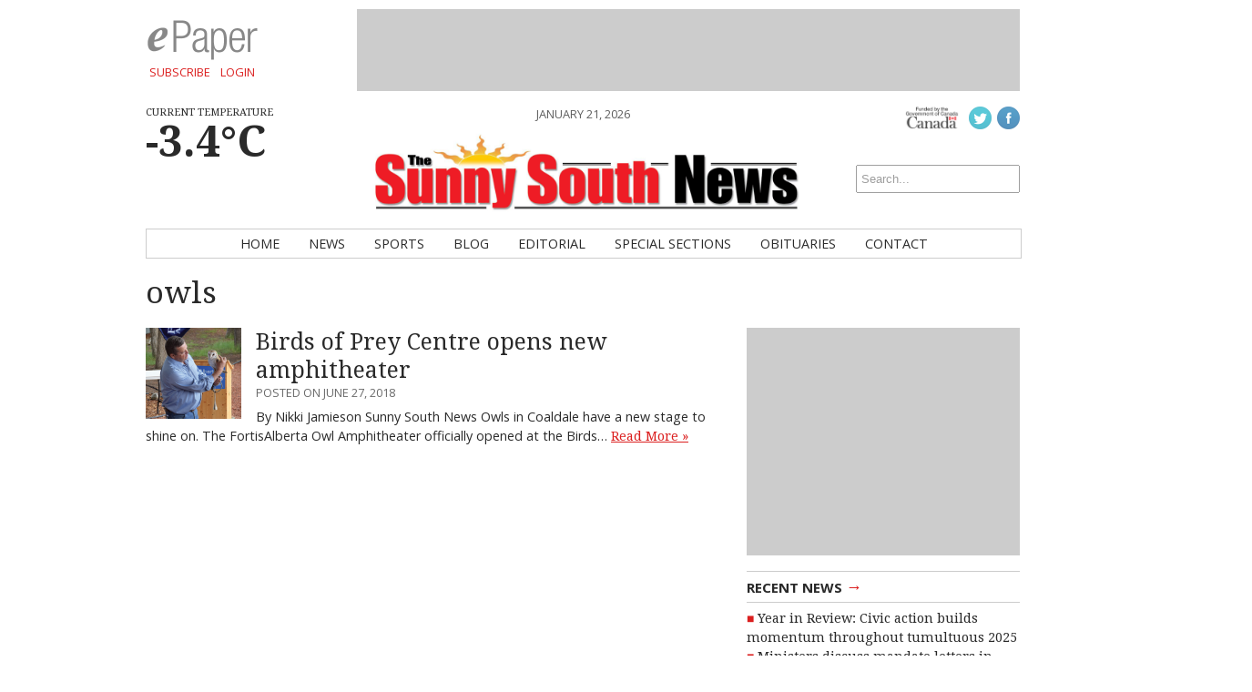

--- FILE ---
content_type: text/html; charset=UTF-8
request_url: http://www.sunnysouthnews.com/tag/owls/
body_size: 9249
content:
<!DOCTYPE html>
<html lang="en-CA">
<head>
<meta charset="UTF-8" />
<meta name="viewport" content="width=device-width, initial-scale=1, maximum-scale=1">
<title>owls &rsaquo; Sunny South News</title>
<link href='http://fonts.googleapis.com/css?family=Open+Sans:400italic,700italic,400,700' rel='stylesheet' type='text/css'>
<link href='http://fonts.googleapis.com/css?family=Droid+Serif:400,700,400italic,700italic' rel='stylesheet' type='text/css'>
<link rel="stylesheet" type="text/css" media="all" href="http://www.sunnysouthnews.com/wp-content/themes/ang_weekly-child/style.css" />
<link rel="shortcut icon" href="http://www.sunnysouthnews.com/wp-content/themes/ang_weekly-child/images/favicon.ico">
<script type='text/javascript'>
var googletag = googletag || {};
googletag.cmd = googletag.cmd || [];
(function() {
var gads = document.createElement('script');
gads.async = true;
gads.type = 'text/javascript';
var useSSL = 'https:' == document.location.protocol;
gads.src = (useSSL ? 'https:' : 'http:') + 
'//www.googletagservices.com/tag/js/gpt.js';
var node = document.getElementsByTagName('script')[0];
node.parentNode.insertBefore(gads, node);
})();
</script>

<script type='text/javascript'>
googletag.cmd.push(function() {
googletag.defineSlot('/83978492/SunnySouth_news_leaderboard_728x90', [728, 90], 'div-gpt-ad-1415917363552-1').addService(googletag.pubads());
googletag.defineSlot('/83978492/SunnySouth_news_bigBox_300x250', [300, 250], 'div-gpt-ad-1415917363552-0').addService(googletag.pubads());
googletag.defineSlot('/83978492/SunnySouth_news_minibanner-300x100', [300, 100], 'div-gpt-ad-1415917363552-2').addService(googletag.pubads());
googletag.defineSlot('/83978492/SunnySouth_news_remnant_120x250', [120, 250], 'div-gpt-ad-1415917363552-3').addService(googletag.pubads());
googletag.defineSlot('/83978492/SSN_Right_wallpaper_250x800', [250, 800], 'div-gpt-ad-1456339446536-0').addService(googletag.pubads());
googletag.defineSlot('/83978492/SSN_Left_wallpaper-251x800', [251, 800], 'div-gpt-ad-1456339446536-1').addService(googletag.pubads());
googletag.defineSlot('/83978492/SSN-FP-Native', [320, 100], 'div-gpt-ad-1597683817090-0').addService(googletag.pubads());
googletag.pubads().enableSingleRequest();
googletag.pubads().collapseEmptyDivs();
googletag.enableServices();
});
</script><script type="text/javascript" src="http://www.sunnysouthnews.com/wp-content/themes/ang_weekly_publications/dropdown.js"></script>
<script src="http://www.sunnysouthnews.com/wp-content/themes/ang_weekly_publications/js/modernizr.custom.js"></script>
<!--[if lt IE 7]>
	<meta http-equiv="refresh" content="0;URL='http://www.sunnysouthnews.com/upgrade/'">
<![endif]-->

<meta name='robots' content='max-image-preview:large' />
	<style>img:is([sizes="auto" i], [sizes^="auto," i]) { contain-intrinsic-size: 3000px 1500px }</style>
	<link rel="alternate" type="application/rss+xml" title="Sunny South News &raquo; owls Tag Feed" href="http://www.sunnysouthnews.com/tag/owls/feed/" />
<script type="text/javascript">
/* <![CDATA[ */
window._wpemojiSettings = {"baseUrl":"https:\/\/s.w.org\/images\/core\/emoji\/16.0.1\/72x72\/","ext":".png","svgUrl":"https:\/\/s.w.org\/images\/core\/emoji\/16.0.1\/svg\/","svgExt":".svg","source":{"concatemoji":"http:\/\/www.sunnysouthnews.com\/wp-includes\/js\/wp-emoji-release.min.js?ver=6.8.3"}};
/*! This file is auto-generated */
!function(s,n){var o,i,e;function c(e){try{var t={supportTests:e,timestamp:(new Date).valueOf()};sessionStorage.setItem(o,JSON.stringify(t))}catch(e){}}function p(e,t,n){e.clearRect(0,0,e.canvas.width,e.canvas.height),e.fillText(t,0,0);var t=new Uint32Array(e.getImageData(0,0,e.canvas.width,e.canvas.height).data),a=(e.clearRect(0,0,e.canvas.width,e.canvas.height),e.fillText(n,0,0),new Uint32Array(e.getImageData(0,0,e.canvas.width,e.canvas.height).data));return t.every(function(e,t){return e===a[t]})}function u(e,t){e.clearRect(0,0,e.canvas.width,e.canvas.height),e.fillText(t,0,0);for(var n=e.getImageData(16,16,1,1),a=0;a<n.data.length;a++)if(0!==n.data[a])return!1;return!0}function f(e,t,n,a){switch(t){case"flag":return n(e,"\ud83c\udff3\ufe0f\u200d\u26a7\ufe0f","\ud83c\udff3\ufe0f\u200b\u26a7\ufe0f")?!1:!n(e,"\ud83c\udde8\ud83c\uddf6","\ud83c\udde8\u200b\ud83c\uddf6")&&!n(e,"\ud83c\udff4\udb40\udc67\udb40\udc62\udb40\udc65\udb40\udc6e\udb40\udc67\udb40\udc7f","\ud83c\udff4\u200b\udb40\udc67\u200b\udb40\udc62\u200b\udb40\udc65\u200b\udb40\udc6e\u200b\udb40\udc67\u200b\udb40\udc7f");case"emoji":return!a(e,"\ud83e\udedf")}return!1}function g(e,t,n,a){var r="undefined"!=typeof WorkerGlobalScope&&self instanceof WorkerGlobalScope?new OffscreenCanvas(300,150):s.createElement("canvas"),o=r.getContext("2d",{willReadFrequently:!0}),i=(o.textBaseline="top",o.font="600 32px Arial",{});return e.forEach(function(e){i[e]=t(o,e,n,a)}),i}function t(e){var t=s.createElement("script");t.src=e,t.defer=!0,s.head.appendChild(t)}"undefined"!=typeof Promise&&(o="wpEmojiSettingsSupports",i=["flag","emoji"],n.supports={everything:!0,everythingExceptFlag:!0},e=new Promise(function(e){s.addEventListener("DOMContentLoaded",e,{once:!0})}),new Promise(function(t){var n=function(){try{var e=JSON.parse(sessionStorage.getItem(o));if("object"==typeof e&&"number"==typeof e.timestamp&&(new Date).valueOf()<e.timestamp+604800&&"object"==typeof e.supportTests)return e.supportTests}catch(e){}return null}();if(!n){if("undefined"!=typeof Worker&&"undefined"!=typeof OffscreenCanvas&&"undefined"!=typeof URL&&URL.createObjectURL&&"undefined"!=typeof Blob)try{var e="postMessage("+g.toString()+"("+[JSON.stringify(i),f.toString(),p.toString(),u.toString()].join(",")+"));",a=new Blob([e],{type:"text/javascript"}),r=new Worker(URL.createObjectURL(a),{name:"wpTestEmojiSupports"});return void(r.onmessage=function(e){c(n=e.data),r.terminate(),t(n)})}catch(e){}c(n=g(i,f,p,u))}t(n)}).then(function(e){for(var t in e)n.supports[t]=e[t],n.supports.everything=n.supports.everything&&n.supports[t],"flag"!==t&&(n.supports.everythingExceptFlag=n.supports.everythingExceptFlag&&n.supports[t]);n.supports.everythingExceptFlag=n.supports.everythingExceptFlag&&!n.supports.flag,n.DOMReady=!1,n.readyCallback=function(){n.DOMReady=!0}}).then(function(){return e}).then(function(){var e;n.supports.everything||(n.readyCallback(),(e=n.source||{}).concatemoji?t(e.concatemoji):e.wpemoji&&e.twemoji&&(t(e.twemoji),t(e.wpemoji)))}))}((window,document),window._wpemojiSettings);
/* ]]> */
</script>
<style id='wp-emoji-styles-inline-css' type='text/css'>

	img.wp-smiley, img.emoji {
		display: inline !important;
		border: none !important;
		box-shadow: none !important;
		height: 1em !important;
		width: 1em !important;
		margin: 0 0.07em !important;
		vertical-align: -0.1em !important;
		background: none !important;
		padding: 0 !important;
	}
</style>
<link rel='stylesheet' id='wp-block-library-css' href='http://www.sunnysouthnews.com/wp-includes/css/dist/block-library/style.min.css?ver=6.8.3' type='text/css' media='all' />
<style id='classic-theme-styles-inline-css' type='text/css'>
/*! This file is auto-generated */
.wp-block-button__link{color:#fff;background-color:#32373c;border-radius:9999px;box-shadow:none;text-decoration:none;padding:calc(.667em + 2px) calc(1.333em + 2px);font-size:1.125em}.wp-block-file__button{background:#32373c;color:#fff;text-decoration:none}
</style>
<style id='global-styles-inline-css' type='text/css'>
:root{--wp--preset--aspect-ratio--square: 1;--wp--preset--aspect-ratio--4-3: 4/3;--wp--preset--aspect-ratio--3-4: 3/4;--wp--preset--aspect-ratio--3-2: 3/2;--wp--preset--aspect-ratio--2-3: 2/3;--wp--preset--aspect-ratio--16-9: 16/9;--wp--preset--aspect-ratio--9-16: 9/16;--wp--preset--color--black: #000000;--wp--preset--color--cyan-bluish-gray: #abb8c3;--wp--preset--color--white: #ffffff;--wp--preset--color--pale-pink: #f78da7;--wp--preset--color--vivid-red: #cf2e2e;--wp--preset--color--luminous-vivid-orange: #ff6900;--wp--preset--color--luminous-vivid-amber: #fcb900;--wp--preset--color--light-green-cyan: #7bdcb5;--wp--preset--color--vivid-green-cyan: #00d084;--wp--preset--color--pale-cyan-blue: #8ed1fc;--wp--preset--color--vivid-cyan-blue: #0693e3;--wp--preset--color--vivid-purple: #9b51e0;--wp--preset--gradient--vivid-cyan-blue-to-vivid-purple: linear-gradient(135deg,rgba(6,147,227,1) 0%,rgb(155,81,224) 100%);--wp--preset--gradient--light-green-cyan-to-vivid-green-cyan: linear-gradient(135deg,rgb(122,220,180) 0%,rgb(0,208,130) 100%);--wp--preset--gradient--luminous-vivid-amber-to-luminous-vivid-orange: linear-gradient(135deg,rgba(252,185,0,1) 0%,rgba(255,105,0,1) 100%);--wp--preset--gradient--luminous-vivid-orange-to-vivid-red: linear-gradient(135deg,rgba(255,105,0,1) 0%,rgb(207,46,46) 100%);--wp--preset--gradient--very-light-gray-to-cyan-bluish-gray: linear-gradient(135deg,rgb(238,238,238) 0%,rgb(169,184,195) 100%);--wp--preset--gradient--cool-to-warm-spectrum: linear-gradient(135deg,rgb(74,234,220) 0%,rgb(151,120,209) 20%,rgb(207,42,186) 40%,rgb(238,44,130) 60%,rgb(251,105,98) 80%,rgb(254,248,76) 100%);--wp--preset--gradient--blush-light-purple: linear-gradient(135deg,rgb(255,206,236) 0%,rgb(152,150,240) 100%);--wp--preset--gradient--blush-bordeaux: linear-gradient(135deg,rgb(254,205,165) 0%,rgb(254,45,45) 50%,rgb(107,0,62) 100%);--wp--preset--gradient--luminous-dusk: linear-gradient(135deg,rgb(255,203,112) 0%,rgb(199,81,192) 50%,rgb(65,88,208) 100%);--wp--preset--gradient--pale-ocean: linear-gradient(135deg,rgb(255,245,203) 0%,rgb(182,227,212) 50%,rgb(51,167,181) 100%);--wp--preset--gradient--electric-grass: linear-gradient(135deg,rgb(202,248,128) 0%,rgb(113,206,126) 100%);--wp--preset--gradient--midnight: linear-gradient(135deg,rgb(2,3,129) 0%,rgb(40,116,252) 100%);--wp--preset--font-size--small: 13px;--wp--preset--font-size--medium: 20px;--wp--preset--font-size--large: 36px;--wp--preset--font-size--x-large: 42px;--wp--preset--spacing--20: 0.44rem;--wp--preset--spacing--30: 0.67rem;--wp--preset--spacing--40: 1rem;--wp--preset--spacing--50: 1.5rem;--wp--preset--spacing--60: 2.25rem;--wp--preset--spacing--70: 3.38rem;--wp--preset--spacing--80: 5.06rem;--wp--preset--shadow--natural: 6px 6px 9px rgba(0, 0, 0, 0.2);--wp--preset--shadow--deep: 12px 12px 50px rgba(0, 0, 0, 0.4);--wp--preset--shadow--sharp: 6px 6px 0px rgba(0, 0, 0, 0.2);--wp--preset--shadow--outlined: 6px 6px 0px -3px rgba(255, 255, 255, 1), 6px 6px rgba(0, 0, 0, 1);--wp--preset--shadow--crisp: 6px 6px 0px rgba(0, 0, 0, 1);}:where(.is-layout-flex){gap: 0.5em;}:where(.is-layout-grid){gap: 0.5em;}body .is-layout-flex{display: flex;}.is-layout-flex{flex-wrap: wrap;align-items: center;}.is-layout-flex > :is(*, div){margin: 0;}body .is-layout-grid{display: grid;}.is-layout-grid > :is(*, div){margin: 0;}:where(.wp-block-columns.is-layout-flex){gap: 2em;}:where(.wp-block-columns.is-layout-grid){gap: 2em;}:where(.wp-block-post-template.is-layout-flex){gap: 1.25em;}:where(.wp-block-post-template.is-layout-grid){gap: 1.25em;}.has-black-color{color: var(--wp--preset--color--black) !important;}.has-cyan-bluish-gray-color{color: var(--wp--preset--color--cyan-bluish-gray) !important;}.has-white-color{color: var(--wp--preset--color--white) !important;}.has-pale-pink-color{color: var(--wp--preset--color--pale-pink) !important;}.has-vivid-red-color{color: var(--wp--preset--color--vivid-red) !important;}.has-luminous-vivid-orange-color{color: var(--wp--preset--color--luminous-vivid-orange) !important;}.has-luminous-vivid-amber-color{color: var(--wp--preset--color--luminous-vivid-amber) !important;}.has-light-green-cyan-color{color: var(--wp--preset--color--light-green-cyan) !important;}.has-vivid-green-cyan-color{color: var(--wp--preset--color--vivid-green-cyan) !important;}.has-pale-cyan-blue-color{color: var(--wp--preset--color--pale-cyan-blue) !important;}.has-vivid-cyan-blue-color{color: var(--wp--preset--color--vivid-cyan-blue) !important;}.has-vivid-purple-color{color: var(--wp--preset--color--vivid-purple) !important;}.has-black-background-color{background-color: var(--wp--preset--color--black) !important;}.has-cyan-bluish-gray-background-color{background-color: var(--wp--preset--color--cyan-bluish-gray) !important;}.has-white-background-color{background-color: var(--wp--preset--color--white) !important;}.has-pale-pink-background-color{background-color: var(--wp--preset--color--pale-pink) !important;}.has-vivid-red-background-color{background-color: var(--wp--preset--color--vivid-red) !important;}.has-luminous-vivid-orange-background-color{background-color: var(--wp--preset--color--luminous-vivid-orange) !important;}.has-luminous-vivid-amber-background-color{background-color: var(--wp--preset--color--luminous-vivid-amber) !important;}.has-light-green-cyan-background-color{background-color: var(--wp--preset--color--light-green-cyan) !important;}.has-vivid-green-cyan-background-color{background-color: var(--wp--preset--color--vivid-green-cyan) !important;}.has-pale-cyan-blue-background-color{background-color: var(--wp--preset--color--pale-cyan-blue) !important;}.has-vivid-cyan-blue-background-color{background-color: var(--wp--preset--color--vivid-cyan-blue) !important;}.has-vivid-purple-background-color{background-color: var(--wp--preset--color--vivid-purple) !important;}.has-black-border-color{border-color: var(--wp--preset--color--black) !important;}.has-cyan-bluish-gray-border-color{border-color: var(--wp--preset--color--cyan-bluish-gray) !important;}.has-white-border-color{border-color: var(--wp--preset--color--white) !important;}.has-pale-pink-border-color{border-color: var(--wp--preset--color--pale-pink) !important;}.has-vivid-red-border-color{border-color: var(--wp--preset--color--vivid-red) !important;}.has-luminous-vivid-orange-border-color{border-color: var(--wp--preset--color--luminous-vivid-orange) !important;}.has-luminous-vivid-amber-border-color{border-color: var(--wp--preset--color--luminous-vivid-amber) !important;}.has-light-green-cyan-border-color{border-color: var(--wp--preset--color--light-green-cyan) !important;}.has-vivid-green-cyan-border-color{border-color: var(--wp--preset--color--vivid-green-cyan) !important;}.has-pale-cyan-blue-border-color{border-color: var(--wp--preset--color--pale-cyan-blue) !important;}.has-vivid-cyan-blue-border-color{border-color: var(--wp--preset--color--vivid-cyan-blue) !important;}.has-vivid-purple-border-color{border-color: var(--wp--preset--color--vivid-purple) !important;}.has-vivid-cyan-blue-to-vivid-purple-gradient-background{background: var(--wp--preset--gradient--vivid-cyan-blue-to-vivid-purple) !important;}.has-light-green-cyan-to-vivid-green-cyan-gradient-background{background: var(--wp--preset--gradient--light-green-cyan-to-vivid-green-cyan) !important;}.has-luminous-vivid-amber-to-luminous-vivid-orange-gradient-background{background: var(--wp--preset--gradient--luminous-vivid-amber-to-luminous-vivid-orange) !important;}.has-luminous-vivid-orange-to-vivid-red-gradient-background{background: var(--wp--preset--gradient--luminous-vivid-orange-to-vivid-red) !important;}.has-very-light-gray-to-cyan-bluish-gray-gradient-background{background: var(--wp--preset--gradient--very-light-gray-to-cyan-bluish-gray) !important;}.has-cool-to-warm-spectrum-gradient-background{background: var(--wp--preset--gradient--cool-to-warm-spectrum) !important;}.has-blush-light-purple-gradient-background{background: var(--wp--preset--gradient--blush-light-purple) !important;}.has-blush-bordeaux-gradient-background{background: var(--wp--preset--gradient--blush-bordeaux) !important;}.has-luminous-dusk-gradient-background{background: var(--wp--preset--gradient--luminous-dusk) !important;}.has-pale-ocean-gradient-background{background: var(--wp--preset--gradient--pale-ocean) !important;}.has-electric-grass-gradient-background{background: var(--wp--preset--gradient--electric-grass) !important;}.has-midnight-gradient-background{background: var(--wp--preset--gradient--midnight) !important;}.has-small-font-size{font-size: var(--wp--preset--font-size--small) !important;}.has-medium-font-size{font-size: var(--wp--preset--font-size--medium) !important;}.has-large-font-size{font-size: var(--wp--preset--font-size--large) !important;}.has-x-large-font-size{font-size: var(--wp--preset--font-size--x-large) !important;}
:where(.wp-block-post-template.is-layout-flex){gap: 1.25em;}:where(.wp-block-post-template.is-layout-grid){gap: 1.25em;}
:where(.wp-block-columns.is-layout-flex){gap: 2em;}:where(.wp-block-columns.is-layout-grid){gap: 2em;}
:root :where(.wp-block-pullquote){font-size: 1.5em;line-height: 1.6;}
</style>
<link rel='stylesheet' id='prefix-style-css' href='http://www.sunnysouthnews.com/wp-content/plugins/angbreakingnews/css/angbreakingnews.css?ver=6.8.3' type='text/css' media='all' />
<link rel='stylesheet' id='lightbox-style-css' href='http://www.sunnysouthnews.com/wp-content/themes/ang_weekly_publications/inc/lightbox/css/jquery.fancybox.css?ver=6.8.3' type='text/css' media='all' />
<script type="text/javascript" src="http://www.sunnysouthnews.com/wp-includes/js/jquery/jquery.min.js?ver=3.7.1" id="jquery-core-js"></script>
<script type="text/javascript" src="http://www.sunnysouthnews.com/wp-includes/js/jquery/jquery-migrate.min.js?ver=3.4.1" id="jquery-migrate-js"></script>
<link rel="https://api.w.org/" href="http://www.sunnysouthnews.com/wp-json/" /><link rel="alternate" title="JSON" type="application/json" href="http://www.sunnysouthnews.com/wp-json/wp/v2/tags/506" /><link rel="EditURI" type="application/rsd+xml" title="RSD" href="http://www.sunnysouthnews.com/xmlrpc.php?rsd" />
<meta name="generator" content="WordPress 6.8.3" />
<script type="text/javascript">
$(function(){
   setTimeout(function(){
      if($("#div-gpt-ad-1403209793778-0").css('display')=="none") //use your ad's id here I have used Google Adense
      {
          $('body').html("We noticed you have an active Ad Blocker. Example.com is ad funded, we promise our ads are of high quality and are unobtrusive. The best help you could provide to keep us running, is to whitelist us in your ad blocker. Thanks!");
      }
  },3000);
});
</script>
<script>
  (function(i,s,o,g,r,a,m){i['GoogleAnalyticsObject']=r;i[r]=i[r]||function(){
  (i[r].q=i[r].q||[]).push(arguments)},i[r].l=1*new Date();a=s.createElement(o),
  m=s.getElementsByTagName(o)[0];a.async=1;a.src=g;m.parentNode.insertBefore(a,m)
  })(window,document,'script','//www.google-analytics.com/analytics.js','ga');

  ga('create', 'UA-5261583-14', 'auto');
  ga('require', 'displayfeatures');
  ga('send', 'pageview');

</script>
<script data-ad-client="ca-pub-1648600739889011" async src="https://pagead2.googlesyndication.com/pagead/js/adsbygoogle.js"></script>
<!-- Google tag (gtag.js) -->
<script async src="https://www.googletagmanager.com/gtag/js?id=G-DWS1S0CGNT"></script>
<script>
  window.dataLayer = window.dataLayer || [];
  function gtag(){dataLayer.push(arguments);}
  gtag('js', new Date());

  gtag('config', 'G-DWS1S0CGNT');
</script>
</head>
<body class="archive tag tag-owls tag-506 wp-custom-logo wp-theme-ang_weekly_publications wp-child-theme-ang_weekly-child desktop chrome">
<div id="wrapper">
	<div class="ad_interstitial left"></div>
	<div class="ad_interstitial right"></div>
	<section role="top">
		<div id="epaper">
			<img src="http://www.sunnysouthnews.com/wp-content/themes/ang_weekly_publications/images/logo_epaper.png" alt="Sunny South News Digital Paper" />
			<a href="http://www.sunnysouthnews.com/forms/subscribe/" target="_blank">Subscribe</a>
			<a href="http://www.sunnysouthnews.com/epaper/">Login</a>
		</div>
		<div id="ad_leaderboard"><!-- SSN_leaderboard_728x90 -->
<div id='div-gpt-ad-1415917363552-1' style='width:728px; height:90px;'>
<script type='text/javascript'>
googletag.cmd.push(function() { googletag.display('div-gpt-ad-1415917363552-1'); });
</script>
</div></div>	</section>
	<section role="header">
		<header>
			<div>
				<p class="angcurrentweather">Current Temperature</p>
				<p class="angcurrentdegrees">-3.4°C</p>
			</div>
			<div id="socialicons">
				<img src="http://www.sunnysouthnews.com/wp-content/themes/ang_weekly_publications/images/funded-govt-canada.jpg">
				<a href="https://twitter.com/SunnySouthNews" target="_blank"><img src="http://www.sunnysouthnews.com/wp-content/themes/ang_weekly_publications/images/social_icon_twitter.png" alt="Follow Sunny South News on Twitter" /></a><a href="https://www.facebook.com/pages/Sunny-South-News-Westwind-Weekly/1433604186861713" target="_blank"><img src="http://www.sunnysouthnews.com/wp-content/themes/ang_weekly_publications/images/social_icon_facebook.png" alt="Follow Sunny South News on Facebook" /></a>				<a href="#" class="mobilelogin">Log In</a>
				<form role="search" method="get" id="searchform" action="http://www.sunnysouthnews.com/">
    <div>
        <input type="search" results="5" value="" name="s" id="s" placeholder="Search..." />
        <!--<input type="image" id="searchsubmit" src="http://www.sunnysouthnews.com/wp-content/themes/ang_weekly_publications/images/icon_search.png" alt="Search < ?php bloginfo('name'); ?>"/>-->
    </div>
</form>			</div>
			<div>
				<span class="currentdate nmobile">January 21, 2026</span>
				<a href="http://www.sunnysouthnews.com" id="logo"></a>
				<span class="currentdate ymobile">January 21, 2026</span>
			</div>
		</header>
	</section>

	
	<section role="navigation">
		<nav id="nav">
			<div class="menu-primary-container"><ul id="menu-primary" class="menu"><li id="menu-item-15" class="menu-item menu-item-type-custom menu-item-object-custom menu-item-15"><a href="/">Home</a></li>
<li id="menu-item-12" class="menu-item menu-item-type-taxonomy menu-item-object-category menu-item-12"><a href="http://www.sunnysouthnews.com/./news/">News</a></li>
<li id="menu-item-13" class="menu-item menu-item-type-taxonomy menu-item-object-category menu-item-13"><a href="http://www.sunnysouthnews.com/./sports/">Sports</a></li>
<li id="menu-item-9" class="menu-item menu-item-type-taxonomy menu-item-object-category menu-item-9"><a href="http://www.sunnysouthnews.com/./blog/">Blog</a></li>
<li id="menu-item-10" class="menu-item menu-item-type-taxonomy menu-item-object-category menu-item-10"><a href="http://www.sunnysouthnews.com/./editorial/">Editorial</a></li>
<li id="menu-item-4162" class="menu-item menu-item-type-post_type menu-item-object-page menu-item-4162"><a href="http://www.sunnysouthnews.com/special-sections/">Special Sections</a></li>
<li id="menu-item-373" class="menu-item menu-item-type-custom menu-item-object-custom menu-item-373"><a target="_blank" href="http://gonebutnotforgotten.ca/">Obituaries</a></li>
<li id="menu-item-18" class="menu-item menu-item-type-post_type menu-item-object-page menu-item-18"><a href="http://www.sunnysouthnews.com/contact/">Contact</a></li>
</ul></div>		</nav>
		<nav id="mobilenav">
			<a id="mobilenav-click" href="#">Sections</a>
			<a href="http://www.sunnysouthnews.com/news/">Local News</a>
			<div id="sb-search" class="sb-search">
				<form>
					<input class="sb-search-input" placeholder="Enter your search term..." type="text" value="" name="search" id="search">
					<input class="sb-search-submit" type="submit" value="">
					<span class="sb-icon-search"></span>
				</form>
			</div>
			<div id="mobilenav-menu">
			<div class="menu-primary-container"><ul id="menu-primary-1" class="menu"><li class="menu-item menu-item-type-custom menu-item-object-custom menu-item-15"><a href="/">Home</a></li>
<li class="menu-item menu-item-type-taxonomy menu-item-object-category menu-item-12"><a href="http://www.sunnysouthnews.com/./news/">News</a></li>
<li class="menu-item menu-item-type-taxonomy menu-item-object-category menu-item-13"><a href="http://www.sunnysouthnews.com/./sports/">Sports</a></li>
<li class="menu-item menu-item-type-taxonomy menu-item-object-category menu-item-9"><a href="http://www.sunnysouthnews.com/./blog/">Blog</a></li>
<li class="menu-item menu-item-type-taxonomy menu-item-object-category menu-item-10"><a href="http://www.sunnysouthnews.com/./editorial/">Editorial</a></li>
<li class="menu-item menu-item-type-post_type menu-item-object-page menu-item-4162"><a href="http://www.sunnysouthnews.com/special-sections/">Special Sections</a></li>
<li class="menu-item menu-item-type-custom menu-item-object-custom menu-item-373"><a target="_blank" href="http://gonebutnotforgotten.ca/">Obituaries</a></li>
<li class="menu-item menu-item-type-post_type menu-item-object-page menu-item-18"><a href="http://www.sunnysouthnews.com/contact/">Contact</a></li>
</ul></div>			</div>
		</nav>
	</section>



	
	
	
	<section role="content">
	

<h1>owls</h1>
		<div id="sidebar">
	<div id="ad_bigbox">
		<!-- SSN_bigBox_300x250 -->
<div id='div-gpt-ad-1415917363552-0' style='width:300px; height:250px;'>
<script type='text/javascript'>
googletag.cmd.push(function() { googletag.display('div-gpt-ad-1415917363552-0'); });
</script>
</div>	</div>
			
		
	<h5><a href="http://www.sunnysouthnews.com/news/">Recent News <span>→</span></a></h5><ul><li><a href="http://www.sunnysouthnews.com/news/2026/01/15/year-in-review-civic-action-builds-momentum-throughout-tumultuous-2025/">Year in Review: Civic action builds momentum throughout tumultuous 2025</a> </li> <li><a href="http://www.sunnysouthnews.com/news/2026/01/15/ministers-discuss-mandate-letters-in-rural-media-roundtable/">Ministers discuss mandate letters in rural media roundtable</a> </li> <li><a href="http://www.sunnysouthnews.com/news/2026/01/15/alberta-on-pace-to-shatter-recent-influenza-records-adding-more-than-2500-cases-in-the-last-week-of-the-year/">Alberta on pace to shatter  recent influenza records,  adding more than 2,500 cases in the last week of the year</a> </li> <li><a href="http://www.sunnysouthnews.com/news/2026/01/15/high-winds-dry-conditions-contribute-to-large-bale-stack-fire-south-of-stirling/">High winds, dry conditions contribute to large bale stack fire south of Stirling</a> </li> <li><a href="http://www.sunnysouthnews.com/news/2026/01/15/conservative-party-of-canada-leadership-review-later-this-month/">Conservative Party of Canada  leadership review later this month</a> </li> </ul>	<h5><a href="http://www.sunnysouthnews.com/blog/">Recent Blog Posts <span>→</span></a></h5><ul><li><a href="http://www.sunnysouthnews.com/blog/2023/11/16/from-the-archives-of-western-newspapers-30/">From the Archives of Western Newspapers</a> </li> <li><a href="http://www.sunnysouthnews.com/blog/2023/11/09/from-the-archives-of-western-newspapers-29/">From the Archives of Western Newspapers</a> </li> <li><a href="http://www.sunnysouthnews.com/blog/2023/11/09/thwart-off-cyber-crime-this-holiday-season/">Thwart-off Cyber Crime this Holiday Season</a> </li> <li><a href="http://www.sunnysouthnews.com/blog/2023/11/01/from-the-archives-of-western-newspapers-28/">From the Archives of Western Newspapers</a> </li> <li><a href="http://www.sunnysouthnews.com/blog/2023/10/26/from-the-archives-of-western-newspapers-27/">From the Archives of Western Newspapers</a> </li> </ul></div>		<div class="catexcerpt"><img width="300" height="285" src="http://www.sunnysouthnews.com/wp-content/uploads/2018/06/Jun26-OwlFunding1-NJ.jpg" class="attachment-post-thumbnail size-post-thumbnail wp-post-image" alt="Birds of Prey Owl" decoding="async" fetchpriority="high" /><h2><a href="http://www.sunnysouthnews.com/news/2018/06/27/birds-of-prey-centre-opens-new-amphitheater/">Birds of Prey Centre opens new amphitheater</a></h2><span class="posted">Posted on June 27, 2018</span><p>By Nikki Jamieson Sunny South News Owls in Coaldale have a new stage to shine on. The FortisAlberta Owl Amphitheater officially opened at the Birds&hellip; <a href="http://www.sunnysouthnews.com/news/2018/06/27/birds-of-prey-centre-opens-new-amphitheater/" class="read-more">Read More »</a></p></div>		 <div class="pagination">
 					</div>
	</section>

	<section role="getmore">
		<h5>Get More Sunny South News <span>→</span></h5>
		<a href="http://www.sunnysouthnews.com/wp-login.php">Log In To Comment</a>
		<a href="http://www.sunnysouthnews.com/epaper/">Latest Paper</a>
		<a href="/wp-login.php?action=register">Subscribe</a>
	</section>
	<section role="contact">
		<div class="menu-footer-1-contact-container"><strong>Contact</strong><ul class="menu"><li id="menu-item-84" class="menu-item menu-item-type-post_type menu-item-object-page menu-item-84"><a href="http://www.sunnysouthnews.com/staff/">Staff</a></li>
<li id="menu-item-83" class="menu-item menu-item-type-post_type menu-item-object-page menu-item-83"><a href="http://www.sunnysouthnews.com/letters-to-the-editor/">Letters to The Editor</a></li>
</ul></div>		<div class="menu-footer-2-more-container"><strong>More</strong><ul class="menu"><li id="menu-item-85" class="menu-item menu-item-type-post_type menu-item-object-page menu-item-85"><a href="http://www.sunnysouthnews.com/about-and-area-map/">About &#038; Area Map</a></li>
<li id="menu-item-87" class="menu-item menu-item-type-post_type menu-item-object-page menu-item-87"><a href="http://www.sunnysouthnews.com/other-publications/">Other Publications</a></li>
<li id="menu-item-86" class="menu-item menu-item-type-post_type menu-item-object-page menu-item-86"><a href="http://www.sunnysouthnews.com/links/">Links</a></li>
</ul></div>		<div class="menu-footer-3-usage-container"><strong>Usage</strong><ul class="menu"><li id="menu-item-89" class="menu-item menu-item-type-post_type menu-item-object-page menu-item-89"><a href="http://www.sunnysouthnews.com/terms-of-service/">Terms of Service</a></li>
</ul></div>		<div class="menu-footer-4-social-container"><strong>Social</strong><ul class="menu"><li id="menu-item-91" class="menu-item menu-item-type-custom menu-item-object-custom menu-item-91"><a href="https://www.facebook.com/pages/Sunny-South-News-Westwind-Weekly/1433604186861713">Facebook</a></li>
<li id="menu-item-359" class="menu-item menu-item-type-custom menu-item-object-custom menu-item-359"><a href="https://twitter.com/SunnySouthNews">Twitter</a></li>
</ul></div>	</section>
	<footer>
		© 2026 Sunny South News And Alta Newspaper Group Limited Partnership.
	</footer>
</div>
<script src="http://www.sunnysouthnews.com/wp-content/themes/ang_weekly_publications/js/classie.js"></script>
<script src="http://www.sunnysouthnews.com/wp-content/themes/ang_weekly_publications/js/uisearch.js"></script>
<script>
	new UISearch( document.getElementById( 'sb-search' ) );
</script>
<script type="speculationrules">
{"prefetch":[{"source":"document","where":{"and":[{"href_matches":"\/*"},{"not":{"href_matches":["\/wp-*.php","\/wp-admin\/*","\/wp-content\/uploads\/*","\/wp-content\/*","\/wp-content\/plugins\/*","\/wp-content\/themes\/ang_weekly-child\/*","\/wp-content\/themes\/ang_weekly_publications\/*","\/*\\?(.+)"]}},{"not":{"selector_matches":"a[rel~=\"nofollow\"]"}},{"not":{"selector_matches":".no-prefetch, .no-prefetch a"}}]},"eagerness":"conservative"}]}
</script>
<script type="text/javascript" src="http://www.sunnysouthnews.com/wp-content/themes/ang_weekly_publications/inc/lightbox/js/jquery.fancybox.pack.js?ver=6.8.3" id="fancybox-js"></script>
<script type="text/javascript" src="http://www.sunnysouthnews.com/wp-content/themes/ang_weekly_publications/inc/lightbox/js/lightbox.js?ver=6.8.3" id="lightbox-js"></script>
<div class="inter">
	<div class="inter-wrap">
		
			<div class="inter-left">
			<!-- /83978492/SSN_Right_wallpaper_250x800 -->
			<div id='div-gpt-ad-1456339446536-0' style='height:800px; width:250px;'>
			<script type='text/javascript'>
			googletag.cmd.push(function() { googletag.display('div-gpt-ad-1456339446536-0'); });
			</script>
			</div>

		</div>
		<div class="inter-right">
			
			<!-- /83978492/SSN_Left_wallpaper-251x800 -->
			<div id='div-gpt-ad-1456339446536-1' style='height:800px; width:251px;'>
			<script type='text/javascript'>
			googletag.cmd.push(function() { googletag.display('div-gpt-ad-1456339446536-1'); });
			</script>
			</div>		
		</div>
	</div>
</div>
</body>
</html>
<!-- Not all those who wander are lost... -->

--- FILE ---
content_type: text/html; charset=utf-8
request_url: https://www.google.com/recaptcha/api2/aframe
body_size: 268
content:
<!DOCTYPE HTML><html><head><meta http-equiv="content-type" content="text/html; charset=UTF-8"></head><body><script nonce="qDk7a5n8zd-LKjFQd-1RDw">/** Anti-fraud and anti-abuse applications only. See google.com/recaptcha */ try{var clients={'sodar':'https://pagead2.googlesyndication.com/pagead/sodar?'};window.addEventListener("message",function(a){try{if(a.source===window.parent){var b=JSON.parse(a.data);var c=clients[b['id']];if(c){var d=document.createElement('img');d.src=c+b['params']+'&rc='+(localStorage.getItem("rc::a")?sessionStorage.getItem("rc::b"):"");window.document.body.appendChild(d);sessionStorage.setItem("rc::e",parseInt(sessionStorage.getItem("rc::e")||0)+1);localStorage.setItem("rc::h",'1769029709807');}}}catch(b){}});window.parent.postMessage("_grecaptcha_ready", "*");}catch(b){}</script></body></html>